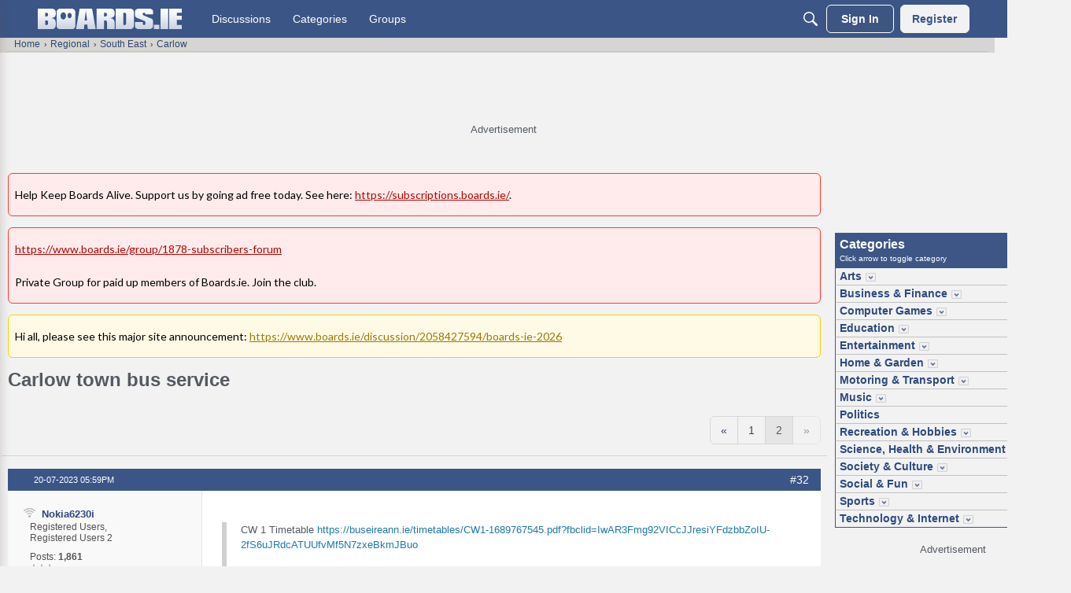

--- FILE ---
content_type: text/html; charset=utf-8
request_url: https://www.google.com/recaptcha/api2/aframe
body_size: 267
content:
<!DOCTYPE HTML><html><head><meta http-equiv="content-type" content="text/html; charset=UTF-8"></head><body><script nonce="mRNXoEkyGivJuJqXQkcd9g">/** Anti-fraud and anti-abuse applications only. See google.com/recaptcha */ try{var clients={'sodar':'https://pagead2.googlesyndication.com/pagead/sodar?'};window.addEventListener("message",function(a){try{if(a.source===window.parent){var b=JSON.parse(a.data);var c=clients[b['id']];if(c){var d=document.createElement('img');d.src=c+b['params']+'&rc='+(localStorage.getItem("rc::a")?sessionStorage.getItem("rc::b"):"");window.document.body.appendChild(d);sessionStorage.setItem("rc::e",parseInt(sessionStorage.getItem("rc::e")||0)+1);localStorage.setItem("rc::h",'1768720508407');}}}catch(b){}});window.parent.postMessage("_grecaptcha_ready", "*");}catch(b){}</script></body></html>

--- FILE ---
content_type: application/javascript; charset=utf-8
request_url: https://fundingchoicesmessages.google.com/f/AGSKWxX41Xc5cVyWWoQxUxoKwvriIacINPofaexP7z7RjxAzgLlvnrKUAVd8Sk4JjV88elxuzWc-Nasrh3Pf7M3Nb_G8yJOreiqMv-HsEMGWJo6ScRfnrbBOnog64YftdDn4tFTPf8gAUztBjwcuhCBq3UhcywZp5VUAdMTCOYRG9_17FnHl9VlEEL8LNrNc/_/ad/spacer./rightads./ext/prebid/flag_ads./adzonebottom.
body_size: -1292
content:
window['543ee1d3-b3d6-4024-99f2-f7f0672f205b'] = true;

--- FILE ---
content_type: image/svg+xml
request_url: https://we.vanillicon.com/v2/ed5493ed7f7a3c3c909dfb9acfc1ce4d.svg
body_size: 866
content:
<?xml version="1.0" encoding="UTF-8" standalone="no"?>
<svg xmlns="http://www.w3.org/2000/svg" xmlns:xlink="http://www.w3.org/1999/xlink" width="40px" height="40px" viewBox="0 0 40 40" version="1.1"><title>Super Pleased</title><desc>Your unique vanillicon is crafted with love by the team at vanillaforums.com.</desc><defs/><g id="vanillicon" stroke="none" stroke-width="1" fill="none" fill-rule="evenodd"><rect id="background" fill="#C5C332" x="-2" y="-2" width="44" height="44"/><g id="avatar" transform="rotate(-8, 20, 20) translate(3.000000, 3.000000)"><circle id="body" fill="#F4DA44" cx="17" cy="17" r="16"/><g id="eyes" transform="translate(11.000000, 7)" fill="#E40234"><ellipse id="left_eye" cx="2" cy="3.5" rx="2" ry="3.5"/><ellipse id="right_eye" cx="10" cy="3.5" rx="2" ry="3.5"/></g><g id="mouth" transform="translate(6.000000, 16.000000)" fill="#E40234"><path d="M20.9506248,-3.57935903e-12 L1.04937524,-3.58112151e-12 C0.535353146,-3.67339492e-12 0.105053479,0.389692599 0.0542679584,0.901199732 C0.0181678979,1.26479625 0,1.63137045 0,2 C0,8.07513225 4.92486775,12 11,12 C17.0751322,12 22,8.07513225 22,2 C22,1.63137045 21.9818321,1.26479625 21.945732,0.901199732 C21.8949465,0.389692599 21.4646469,-3.48698848e-12 20.9506248,-3.57935903e-12 Z" id="mouth"/></g><path d="M34,18 C34,8.61115925 26.3888407,0 17,0 C7.61115925,0 0,8.61115925 0,18 C0,27.3888407 6.5,34 17,34 C27.5,34 34,27.3888407 34,18 Z M3,18 C3,10.0271808 9.49904295,3 17,3 C24.5009571,3 31,10.0271808 31,18 C31,25.884059 25.6829523,31 17,31 C8.31704773,31 3,25.884059 3,18 Z" id="circle" fill="#E40234"/></g></g></svg>
